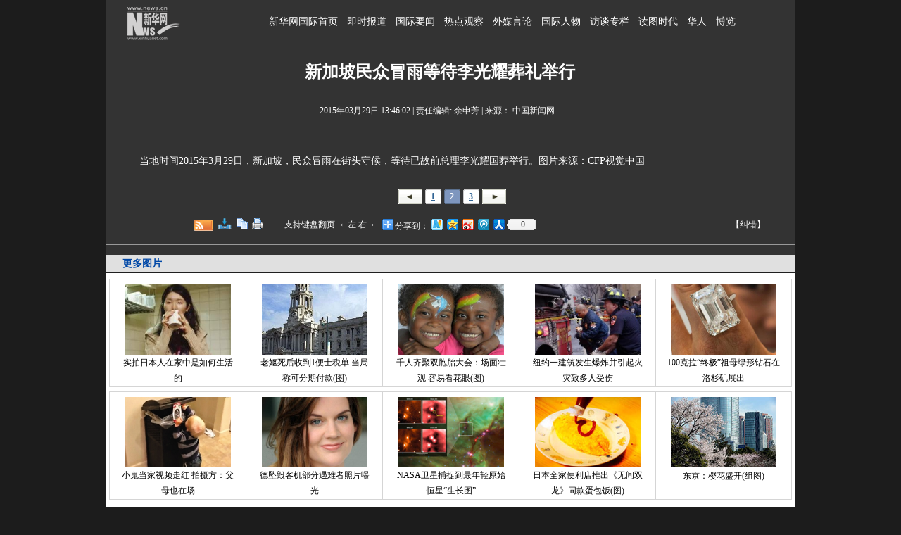

--- FILE ---
content_type: text/html
request_url: http://sg.xinhuanet.com/2015-03/29/c_127633739_2.htm
body_size: 4355
content:
<!DOCTYPE html PUBLIC "-//W3C//DTD XHTML 1.0 Transitional//EN" "http://www.w3.org/TR/xhtml1/DTD/xhtml1-transitional.dtd">
<html xmlns="http://www.w3.org/1999/xhtml">
<head>
<meta http-equiv="Content-Type" content="text/html; charset=utf-8" /><meta name="publishid" content="127633739.11.1002.0"/><meta name="pageid" content="11245.11105.0.0.1150404.0.0.0.0.0.11526.127633739"/>
<meta http-equiv="content-language" content="zh-cn" />
<title>
新加坡民众冒雨等待李光耀葬礼举行 -国际频道-新华网
</title>
<meta name="keywords" content="李光耀,CFP,图片来源,视觉中国,民众
">
<meta name="description" content="当地时间2015年3月29日，新加坡，民众冒雨在街头守候，等待已故前总理李光耀国葬举行。图片来源：CFP视觉中国　　当地时间2015年3月29日，新加坡，民众冒雨在街头守候，等待已故前总理李光耀国葬举行。" />
<meta http-equiv="X-UA-Compatible" content="IE=EmulateIE7" />
<meta http-equiv="X-UA-Compatible" content="IE=7" />
<link rel="stylesheet" href="//www.xinhuanet.com/photo/photo07v2.css" type="text/css" />
<script type="text/javascript" src="//www.xinhuanet.com/static/jq.js"></script>
<script language="javascript" src="//www.xinhuanet.com/photo/static/tplink08.js"></script>
</head>
<body>
<table width="980" border="0" align="center" cellpadding="0" cellspacing="0" bgcolor="#333333">
<tr>
<td width="147" align="center"><a href="//www.news.cn"><img src="//imgs.xinhuanet.com/ad/xhdtlogo.gif" width="117" height="63" border="0" /></a></td>
<td width="833" align="center" class="lmmc">    <a href="//www.news.cn/world/" target="_blank">新华网国际首页</a> 
<a href="//www.xinhuanet.com/world/zxbd_bf.htm" target="_blank">即时报道</a> 
<a href="//www.xinhuanet.com/world/tt.htm" target="_blank">国际要闻</a> 
<a href="//www.xinhuanet.com/world/gc.htm" target="_blank">热点观察</a> 
<a href="//www.xinhuanet.com/world/wmzb.htm" target="_blank">外媒言论</a> 
<a href="//www.xinhuanet.com/world/gjrw.htm" target="_blank">国际人物</a> 
<a href="//www.xinhuanet.com/world/gjft.htm" target="_blank">访谈专栏</a>
<a href="//www.xinhuanet.com/world/xwzxtp/" target="_blank">读图时代</a> 
<a href="//www.xinhuanet.com/overseas/" target="_blank">华人</a> 
<a href="//www.xinhuanet.com/world/sjbl.htm" target="_blank">博览</a> 
</td>
</tr>
</table>
<table width="980" border="0" align="center" cellpadding="0" cellspacing="0" bgcolor="#333333">
<tr>
<td align="center">
<table width="950" border="0" cellspacing="0" cellpadding="0">
<tr>
<td>
<table width="100" border="0" cellspacing="0" cellpadding="0" height="7">
<tr>
<td height="2"></td>
</tr>
</table>
<table width="100%">
<tr>
<td width="179">
</td>
</tr>
</table>
<table width="950" border="0" align="center" cellpadding="0" cellspacing="0" class="STYLE34" style="margin:10px 0 0 0 ">
<tr>
<td width="950" height="25" align="center">
<span id="title"> 新加坡民众冒雨等待李光耀葬礼举行</span>
</td>
</tr>
</table>
<table width="60%" border="0" cellspacing="0" cellpadding="0" align="center">
<tr>
<td height="10">&nbsp;</td>
</tr>
</table>
<table width="980" height="1" border="0" align="center" cellpadding="0" cellspacing="0">
<tr>
<td height="1" bgcolor="#999999"></td>
</tr>
</table>
<table width="950" border="0" align="center" cellpadding="0" cellspacing="0" class="bai12" style="margin:10px 0 0 0 ">
<tr>
<td width="950" height="21" align="center" class="bai12" valign="middle">
<span id="pubtime"> 2015年03月29日 13:46:02</span>
| 责任编辑:
余申芳
| 来源：
中国新闻网
&nbsp;&nbsp;
</td>
</tr>
</table>
</td>
</tr>
</table>
<table width="80%" border="0" cellspacing="0" cellpadding="0" height="10">
<tr>
<td height="10"></td>
</tr>
</table>
<iframe id="downloadPicFrame" width="1" height="0" frameborder="0" scrolling="no"></iframe>
<table width="940" border="0" cellspacing="0" cellpadding="0">
<tr>
<td align="left">
<span id="content" class="bai13">
<p align="center"><img src="//news.xinhuanet.com/photo/2015-03/29/127633707_14276060630811n.jpg" alt="" id="{A7879CE3-3F85-4489-94E4-DC86D4CBC7AE}" /></p>
<p>　　当地时间2015年3月29日，新加坡，民众冒雨在街头守候，等待已故前总理李光耀国葬举行。图片来源：CFP视觉中国</p>
</span>
<div width="100%">
<p>
<center>
<div id="div_page_roll1" style="display:none">&nbsp;&nbsp; <a href="//sg.xinhuanet.com/2015-03/29/c_127633739.htm"><img width="34" height="21" border="0" src="//www.xinhuanet.com/photo/static/articlel.gif" align="center" class="abc" /></a> <a href="//sg.xinhuanet.com/2015-03/29/c_127633739.htm" class="page-Article">1</a> <span class="page-Article">2</span> <a href="//sg.xinhuanet.com/2015-03/29/c_127633739_3.htm" class="page-Article">3</a> <a href="//sg.xinhuanet.com/2015-03/29/c_127633739_3.htm"><img width="34" height="21" align="center" border="0" src="//www.xinhuanet.com/photo/static/articler.gif" class="abc" /></a>&nbsp;&nbsp;</div>
<div id="div_currpage">&nbsp;&nbsp; <a href="//sg.xinhuanet.com/2015-03/29/c_127633739.htm"><img width="34" height="21" border="0" src="//www.xinhuanet.com/photo/static/articlel.gif" align="center" class="abc" /></a> <a href="//sg.xinhuanet.com/2015-03/29/c_127633739.htm" class="page-Article">1</a> <span class="page-Article">2</span> <a href="//sg.xinhuanet.com/2015-03/29/c_127633739_3.htm" class="page-Article">3</a> <a href="//sg.xinhuanet.com/2015-03/29/c_127633739_3.htm"><img width="34" height="21" align="center" border="0" src="//www.xinhuanet.com/photo/static/articler.gif" class="abc" /></a>&nbsp;&nbsp;</div>
</center>
</p>
</div>
<script language="javascript">function turnpage(page){  document.all("div_currpage").innerHTML = document.all("div_page_roll"+page).innerHTML;}</script>
</td>
</tr>
</table>
<div id="leftar" style="display:none"><img src="//www.xinhuanet.com/photo/static/arr_left.cur" border="0" /></div>
<div id="rightar" style="display:none"><img src="//www.xinhuanet.com/photo/static/arr_right.cur" border="0" /></div>
<table width="99%" border="0" cellspacing="0" cellpadding="0" height="24" align="center">
<tr>
<script language="javascript">//下载图片
function downloadPic(){
	try{
		var imgsrc = $("#content img").attr("src");
		var hrefsrc = location.href;
		hrefsrc = hrefsrc.substr(0,hrefsrc.indexOf("c_"))+imgsrc;
		window.open(hrefsrc,'查看原图')
		//document.getElementById("downloadPicFrame").src =hrefsrc;
	}catch(e){};
};
function cp2Clip(){
var linkurls = location.href;
copy2Clip(linkurls);
}
  
</script>
<td width="384" align="right" class="bai12"><a href="//www.xinhuanet.com/photo/rssroll/tproll.xml" target="_blank"><span class="img0804"><img src="//www.xinhuanet.com/photo/static/tit_rss2.gif" border="0" width="27px" height="16" title="新华网图片频道RSS要闻汇总" /></span></a>&nbsp;&nbsp;<img class="imgyt" onclick="downloadPic()" width="22" title="查看原图" src="//www.xinhuanet.com/photo/static/downloadpic0806.png" />&nbsp;&nbsp;<img src="//www.xinhuanet.com/photo/static/tabicons_082.gif" class="imgyt" width="16" onclick="cp2Clip()" title="复制URL到MSN或QQ好友" />&nbsp;&nbsp;<a href="javascript:doPrint();"><img src="//www.xinhuanet.com/photo/static/tabicons_101.gif" class="imgyt" width="16" onclick="cp2Clip()" title="打印" /></a>&nbsp;&nbsp;&nbsp;&nbsp;&nbsp;&nbsp;&nbsp;&nbsp;&nbsp;&nbsp;支持键盘翻页&nbsp;&nbsp;←左&nbsp;右→&nbsp;&nbsp;</td>
<td width="500" class="bai12">
<!-- Baidu Button BEGIN -->
<div id="bdshare" class="bdshare_t bds_tools get-codes-bdshare">
<span class="bds_more">分享到：</span>
<a class="bds_xinhua"></a>
<a class="bds_qzone"></a>
<a class="bds_tsina"></a>
<a class="bds_tqq"></a>
<a class="bds_renren"></a>
<a class="shareCount"></a>
</div>
<script type="text/javascript" id="bdshare_js" data="type=tools&amp;uid=715159"></script>
<script type="text/javascript" id="bdshell_js"></script>
<script type="text/javascript">
document.getElementById("bdshell_js").src = "http://bdimg.share.baidu.com/static/js/shell_v2.js?cdnversion=" + Math.ceil(new Date()/3600000)
</script>
<!-- Baidu Button END -->
</td>
<td style="position: relative;">
<span class="tiyi1">
<a class="advise" href="javascript:void(0);">【纠错】</a>
<div id="advisebox01" class="tiyi01" style="display: none">
<div>
<iframe id="jc_link1" border="0" frameborder="0" framespacing="0" marginheight="0" marginwidth="0" name="search" noresize="" scrolling="no" style="width: 600px; height: 350px; float: left;" vspale="0">
</iframe>
</div>
<div class="tiyi03">
<div id="jc_close1" style="cursor: pointer">
<img border="0" height="24" src="//www.xinhuanet.com/images/syicon/space.gif" width="24" />
</div>
</div>
</div>
</span>
</td>
<td width="11" class="hui12">&nbsp;&nbsp;</td>
</tr>
</table>
<table width="60%" border="0" cellspacing="0" cellpadding="0" align="center">
<tr>
<td height="14"></td>
</tr>
</table>
<table width="980" border="0" cellspacing="0" cellpadding="0">
<tr>
<td height="1" bgcolor="#999999"></td>
</tr>
</table>
<table width="60%" border="0" cellspacing="0" cellpadding="0" align="center">
<tr>
<td height="14"></td>
</tr>
</table>
</td>
</tr>
</table>
<table width="980" border="0" align="center" cellpadding="0" cellspacing="0">
<tr>
<td>
<table width="980" border="0" cellspacing="0" cellpadding="0">
<tr align="center" valign="top">
<td bgcolor="#FFFFFF">
<table width="980" border="0" cellspacing="0" cellpadding="0">
<tr>
<td width="20" align="left" bgcolor="#E0E0E0"></td>
<td width="960" align="left" bgcolor="#E0E0E0" class="b12tp"><b>&nbsp;更多图片</b></td>
</tr>
</table>
<table width="980" border="0" cellspacing="0" cellpadding="0" align="center">
<tr>
<td height="1" bgcolor="#1F1F1F"></td>
</tr>
<tr>
<td height="8"></td>
</tr>
</table>
<table width="99%" border="0" cellspacing="1" cellpadding="1" bgcolor="#D5D5D5">
<tr align="center" valign="top">
<td width="20%" bgcolor="#ffffff">
<table width="10" border="0" cellspacing="0" cellpadding="0" align="center">
<tr>
<td height="6"></td>
</tr>
</table>
<table cellspacing="0" cellpadding="0" width="99%" border="0">
<tr>
<td align="center"><a href="//news.xinhuanet.com/world/2015-03/28/c_127632020.htm" target="_blank"><img src="../../titlepic/127632020_1427528876804_title1n.jpg" width="150" height="100" border="0" hspace="1" vspace="0" class="grayframe" alt="实拍日本人在家中是如何生活的" /></a></td>
</tr>
<tr>
<td align="center" height="2">
<table width="160" border="0" cellspacing="0" cellpadding="0">
<tr>
<td align="center" height="25" class="b12"><a href="//news.xinhuanet.com/world/2015-03/28/c_127632020.htm" target="_blank"><font color="#000000">实拍日本人在家中是如何生活的</font></a></td>
</tr>
</table>
</td>
</tr>
</table>
</td>
<td width="20%" bgcolor="#ffffff">
<table width="10" border="0" cellspacing="0" cellpadding="0" align="center">
<tr>
<td height="6"></td>
</tr>
</table>
<table cellspacing="0" cellpadding="0" width="99%" border="0">
<tr>
<td align="center"><a href="//news.xinhuanet.com/world/2015-03/27/c_127627817.htm" target="_blank"><img src="../../titlepic/127627817_1427419777869_title1n.jpg" width="150" height="100" border="0" hspace="1" vspace="0" class="grayframe" alt="老妪死后收到1便士税单 当局称可分期付款(图)" /></a></td>
</tr>
<tr>
<td align="center" height="2">
<table width="160" border="0" cellspacing="0" cellpadding="0">
<tr>
<td align="center" height="25" class="b12"><a href="//news.xinhuanet.com/world/2015-03/27/c_127627817.htm" target="_blank"><font color="#000000">老妪死后收到1便士税单 当局称可分期付款(图)</font></a></td>
</tr>
</table>
</td>
</tr>
</table>
</td>
<td width="20%" bgcolor="#ffffff">
<table width="10" border="0" cellspacing="0" cellpadding="0" align="center">
<tr>
<td height="6"></td>
</tr>
</table>
<table cellspacing="0" cellpadding="0" width="99%" border="0">
<tr>
<td align="center"><a href="//news.xinhuanet.com/world/2015-03/27/c_127627571.htm" target="_blank"><img src="../../titlepic/127627571_1427418058588_title1n.jpg" width="150" height="100" border="0" hspace="1" vspace="0" class="grayframe" alt="千人齐聚双胞胎大会：场面壮观 容易看花眼(图)" /></a></td>
</tr>
<tr>
<td align="center" height="2">
<table width="160" border="0" cellspacing="0" cellpadding="0">
<tr>
<td align="center" height="25" class="b12"><a href="//news.xinhuanet.com/world/2015-03/27/c_127627571.htm" target="_blank"><font color="#000000">千人齐聚双胞胎大会：场面壮观 容易看花眼(图)</font></a></td>
</tr>
</table>
</td>
</tr>
</table>
</td>
<td width="20%" bgcolor="#ffffff">
<table width="10" border="0" cellspacing="0" cellpadding="0" align="center">
<tr>
<td height="6"></td>
</tr>
</table>
<table cellspacing="0" cellpadding="0" width="99%" border="0">
<tr>
<td align="center"><a href="//news.xinhuanet.com/world/2015-03/27/c_127626762.htm" target="_blank"><img src="../../titlepic/127626762_1427413558151_title1n.jpg" width="150" height="100" border="0" hspace="1" vspace="0" class="grayframe" alt="纽约一建筑发生爆炸并引起火灾致多人受伤" /></a></td>
</tr>
<tr>
<td align="center" height="2">
<table width="160" border="0" cellspacing="0" cellpadding="0">
<tr>
<td align="center" height="25" class="b12"><a href="//news.xinhuanet.com/world/2015-03/27/c_127626762.htm" target="_blank"><font color="#000000">纽约一建筑发生爆炸并引起火灾致多人受伤</font></a></td>
</tr>
</table>
</td>
</tr>
</table>
</td>
<td width="20%" bgcolor="#ffffff">
<table width="10" border="0" cellspacing="0" cellpadding="0" align="center">
<tr>
<td height="6"></td>
</tr>
</table>
<table cellspacing="0" cellpadding="0" width="99%" border="0">
<tr>
<td align="center"><a href="//news.xinhuanet.com/world/2015-03/26/c_127624662.htm" target="_blank"><img src="../../titlepic/127624662_1427352292740_title1n.jpg" width="150" height="100" border="0" hspace="1" vspace="0" class="grayframe" alt="100克拉&ldquo;终极&rdquo;祖母绿形钻石在洛杉矶展出" /></a></td>
</tr>
<tr>
<td align="center" height="2">
<table width="160" border="0" cellspacing="0" cellpadding="0">
<tr>
<td align="center" height="25" class="b12"><a href="//news.xinhuanet.com/world/2015-03/26/c_127624662.htm" target="_blank"><font color="#000000">100克拉“终极”祖母绿形钻石在洛杉矶展出</font></a></td>
</tr>
</table>
</td>
</tr>
</table>
</td>
</tr>
</table>
<table width="100" border="0" cellspacing="0" cellpadding="0" align="center">
<tr>
<td height="6"></td>
</tr>
</table>
<table width="99%" border="0" cellspacing="1" cellpadding="1" bgcolor="#D5D5D5">
<tr align="center" valign="top">
<td width="20%" bgcolor="#ffffff">
<table width="10" border="0" cellspacing="0" cellpadding="0" align="center">
<tr>
<td height="6"></td>
</tr>
</table>
<table cellspacing="0" cellpadding="0" width="99%" border="0">
<tr>
<td align="center"><a href="//news.xinhuanet.com/world/2015-03/26/c_127622323.htm" target="_blank"><img src="../../titlepic/127622323_1427326423827_title1n.jpg" width="150" height="100" border="0" hspace="1" vspace="0" class="grayframe" alt="小鬼当家视频走红 拍摄方：父母也在场" /></a></td>
</tr>
<tr>
<td align="center" height="2">
<table width="160" border="0" cellspacing="0" cellpadding="0">
<tr>
<td align="center" height="25" class="b12"><a href="//news.xinhuanet.com/world/2015-03/26/c_127622323.htm" target="_blank"><font color="#000000">小鬼当家视频走红 拍摄方：父母也在场</font></a></td>
</tr>
</table>
</td>
</tr>
</table>
</td>
<td width="20%" bgcolor="#ffffff">
<table width="10" border="0" cellspacing="0" cellpadding="0" align="center">
<tr>
<td height="6"></td>
</tr>
</table>
<table cellspacing="0" cellpadding="0" width="99%" border="0">
<tr>
<td align="center"><a href="//news.xinhuanet.com/world/2015-03/25/c_127619779.htm" target="_blank"><img src="../../titlepic/1114759020_title1n.jpg" width="150" height="100" border="0" hspace="1" vspace="0" class="grayframe" alt="德坠毁客机部分遇难者照片曝光" /></a></td>
</tr>
<tr>
<td align="center" height="2">
<table width="160" border="0" cellspacing="0" cellpadding="0">
<tr>
<td align="center" height="25" class="b12"><font color="#000000"><a href="//news.xinhuanet.com/world/2015-03/25/c_127619779.htm" target="_blank">德坠毁客机部分遇难者照片曝光</a></font></td>
</tr>
</table>
</td>
</tr>
</table>
</td>
<td width="20%" bgcolor="#ffffff">
<table width="10" border="0" cellspacing="0" cellpadding="0" align="center">
<tr>
<td height="6"></td>
</tr>
</table>
<table cellspacing="0" cellpadding="0" width="99%" border="0">
<tr>
<td align="center"><a href="//news.xinhuanet.com/world/2015-03/25/c_127619776.htm" target="_blank"><img src="../../titlepic/1114759004_title1n.jpg" width="150" height="100" border="0" hspace="1" vspace="0" class="grayframe" alt="NASA卫星捕捉到最年轻原始恒星&ldquo;生长图&rdquo;" /></a></td>
</tr>
<tr>
<td align="center" height="2">
<table width="160" border="0" cellspacing="0" cellpadding="0">
<tr>
<td align="center" height="25" class="b12"><font color="#000000"><a href="//news.xinhuanet.com/world/2015-03/25/c_127619776.htm" target="_blank">NASA卫星捕捉到最年轻原始恒星“生长图”</a></font></td>
</tr>
</table>
</td>
</tr>
</table>
</td>
<td width="20%" bgcolor="#ffffff">
<table width="10" border="0" cellspacing="0" cellpadding="0" align="center">
<tr>
<td height="6"></td>
</tr>
</table>
<table cellspacing="0" cellpadding="0" width="99%" border="0">
<tr>
<td align="center"><a href="//japan.xinhuanet.com/2015-03/29/c_134106607.htm" target="_blank"><img src="../../titlepic/134106607_1427594233281_title1n.jpg" width="150" height="100" border="0" hspace="1" vspace="0" class="grayframe" alt="日本全家便利店推出《无间双龙》同款蛋包饭(图)" /></a></td>
</tr>
<tr>
<td align="center" height="2">
<table width="160" border="0" cellspacing="0" cellpadding="0">
<tr>
<td align="center" height="25" class="b12"><a href="//japan.xinhuanet.com/2015-03/29/c_134106607.htm" target="_blank"><font color="#000000">日本全家便利店推出《无间双龙》同款蛋包饭(图)</font></a></td>
</tr>
</table>
</td>
</tr>
</table>
</td>
<td width="20%" bgcolor="#ffffff">
<table width="10" border="0" cellspacing="0" cellpadding="0" align="center">
<tr>
<td height="6"></td>
</tr>
</table>
<table cellspacing="0" cellpadding="0" width="99%" border="0">
<tr>
<td align="center"><a href="//japan.xinhuanet.com/2015-03/29/c_134106398.htm" target="_blank"><img src="../../titlepic/134106398_1427590414906_title1n.jpg" width="150" height="100" border="0" hspace="1" vspace="0" class="grayframe" alt="东京：樱花盛开(组图)" /></a></td>
</tr>
<tr>
<td align="center" height="2">
<table width="160" border="0" cellspacing="0" cellpadding="0">
<tr>
<td align="center" height="25" class="b12"><a href="//japan.xinhuanet.com/2015-03/29/c_134106398.htm" target="_blank"><font color="#000000">东京：樱花盛开(组图)</font></a></td>
</tr>
</table>
</td>
</tr>
</table>
</td>
</tr>
</table>
<table width="100" border="0" cellspacing="0" cellpadding="0" align="center">
<tr>
<td height="6"></td>
</tr>
</table>
<table width="980" border="0" cellspacing="0" cellpadding="0" align="center">
<tr>
<td height="8"></td>
</tr>
</table>
</td>
</tr>
</table>
</td>
</tr>
</table>
<table width="980" border="0" cellspacing="0" cellpadding="0" bgcolor="#FFFFFF" height="68" align="center">
<tr>
<td valign="top">
<script language="JavaScript" src="//imgs.xinhuanet.com/icon/newscenter/topic/2004/zhuanti-copyright.js" type="text/javascript"></script>
</td>
</tr>
</table>
<div class="kx"><span id="kx_text"></span><a href="#" class="close"></a></div>
<map name="Map2" id="Map2">
<area shape="rect" coords="77,5,131,21" href="//www.xinhuanet.com/photo/" target="_blank" />
<area shape="rect" coords="18,2,62,23" href="//www.xinhuanet.com/" target="_blank" />
</map>
<script language="javascript" src="//www.xinhuanet.com/photo/static/cplink.js"></script>
<script type="text/javascript" src="//www.news.cn/sitemap/extend_min.js"></script>
<script type="text/javascript" src="//www.xinhuanet.com/static/kx_jc131209.js"></script>
<!--AdForward Begin:-->
<script type="text/javascript" src="//embed.xinhuanet.com/main/s?user=AllyesNetwork|overseas|Xfuchaung&amp;db=xinhuanet&amp;border=0&amp;local=yes&amp;js=ie" charset="gbk"></script>
<!--AdForward End-->
<div style="display:none"><div id="fwl">010020030400000000000000011199431276337391</div><script type="text/javascript" src="//webd.home.news.cn/webdig.js?z=1"></script><script type="text/javascript">wd_paramtracker("_wdxid=010020030400000000000000011199431276337391")</script><noscript><img src="//webd.home.news.cn/1.gif?z=1&_wdxid=010020030400000000000000011199431276337391" border="0" /></noscript></div>   </body>
</html>


--- FILE ---
content_type: text/css
request_url: http://www.xinhuanet.com/photo/photo07v2.css
body_size: 2020
content:
@charset "utf-8";
/* CSS Document */
body {
	background-color: #1C1C1C;
	margin-left: 0px;
	margin-top: 0px;
	margin-right: 0px;
	margin-bottom: 0px;
}
table{ color:#fff; }
a {
	color: #FFFFFF;
}
.dh {font-size: 12px; line-height: 22px; color: #ffffff; text-decoration: none}
.STYLE34 {	color: #FFFFFF;
	font-weight: bold;
	font-size: 24px;
}
.STYLE35 {	color: #333333;
	font-weight: bold;
	font-size: 24px;
}
.txt18 {font-family: "宋体"; font-size: 25px; text-decoration: none ; font-weight: bold}
.hei12 {font-family: "宋体"; font-size: 12px; line-height: 18px; color: #000000; text-decoration: none; }
.bai12 {font-family: "宋体"; font-size: 12px; line-height: 18px; color: #ffffff; text-decoration: none; }

.bai12 a {font-family: "宋体"; font-size: 12px; line-height: 18px; color: #ffffff; text-decoration: none; }

.bai12 a:hover { text-decoration: underline }
.bai13 {
	font-family: "宋体";
	font-size: 14px;
	line-height: 25px;
	color: #ffffff;
	text-decoration: none;
	vertical-align:top;
}
.bai13 p { padding-bottom:10px;}
.bai13 a{
	font-family: "宋体";
	font-size: 14px;
	line-height: 25px;
	color: #ffffff;
	text-decoration: none;
	vertical-align:top;
}
.bai13 a:hover { text-decoration: underline ;vertical-align:top; }
.hei14 {font-family: "宋体"; font-size: 14px; line-height: 22px; color: #000000; text-decoration: none; }
.hui12 {font-family: "宋体";font-size: 12px;line-height: 22px;font-weight: normal;color: #CCCCCC;text-decoration: none;}
.hui12 a{font-family: "宋体";font-size: 12px;line-height: 22px;font-weight: normal;color: #CCCCCC;text-decoration: none;}
.hui12 a:hover { text-decoration: underline }

.bai14 {  font-family: "宋体"; font-size: 14px; font-weight: bold; color: #FFFFFF; text-decoration: none; line-height: 120%}
.hong14 {  font-family: "宋体"; font-size: 14px; font-weight: bold; color: #AF0000; text-decoration: none; line-height: 120%}

.b12 {font-family: "宋体"; font-size: 12px; line-height: 22px; color: #000000; text-decoration: none}
.b12 a {font-family: "宋体"; font-size: 12px; line-height: 22px; color: #000000; text-decoration: none}
.b12 a:link,.b12 a:visited{ color: #000000; text-decoration: none;}
.b12 a:hover{ color: #000000; text-decoration:underline;}

.b12tp {font-size: 14px;color: #0048a7;	line-height:25px;font-family: "宋体"; text-decoration: none}
.b12tp a {font-family: "宋体"; font-size: 14px;color: #0048a7;	line-height:25px;text-decoration: none}
.b12tp a:link,.b12 a:visited{ color: #0048a7; text-decoration: none;}
.b12tp a:hover{ color: #0048a7; text-decoration:underline;}

.gengduo {
color:#009900;
font-family: "宋体"; font-size: 12px; line-height: 22px; text-decoration: none;

}
.hong12 {font-family: "宋体"; font-size: 12px; line-height: 18px; color: red; text-decoration: none; }
.guanjianci{font-family: "宋体"; font-size: 13px; line-height: 25px; color: #A46B00; text-decoration: none; }
.STYLE2 {
	font-size: 13px;
	color: #333333;
	line-height:150%;
}
#abc{
line-height:21px; vertical-align:middle}

#div_currpage {
        	MARGIN-BOTTOM: 38px; WIDTH: 100%; HEIGHT: 21px; TEXT-ALIGN: center; MARGIN: 0px auto; DISPLAY: inline; line-height:21px;
        }
#div_currpage A {
        	COLOR: #336696; font-size:12px; TEXT-ALIGN: center; vertical-align:middle;LINE-HEIGHT: 21px; HEIGHT: 21px;
        }
#div_currpage A IMG{
        	COLOR: #336696; font-size:12px; TEXT-ALIGN: center; vertical-align:middle;LINE-HEIGHT: 21px; HEIGHT: 21px;
        }
        .page-Article {
        	DISPLAY: inline-block; MARGIN: 0px auto 0px; WIDTH: 23px; LINE-HEIGHT: 21px; HEIGHT: 21px; TEXT-ALIGN: center; vertical-align:middle
        }
        .page-Article A {
        	DISPLAY: inline-block; MARGIN: 0px auto 0px; WIDTH: 23px; LINE-HEIGHT: 21px; HEIGHT: 21px; TEXT-ALIGN: center
        }
        .page-Article A:hover{
        	DISPLAY: inline-block; MARGIN: 0px auto 0px; WIDTH: 23px; LINE-HEIGHT: 21px; HEIGHT: 21px; TEXT-ALIGN: center;text-decoration:underline
        }
		.page-Article A:visited {
        	COLOR: #336696
        }

 .page-Article {
                	FONT-WEIGHT: bold; BACKGROUND: url(//www.xinhuanet.com/photo/static/article01.gif); COLOR:#336696;font-size:12px;WIDTH: 23px; LINE-HEIGHT: 21px; HEIGHT: 21px; vertical-align:middle
                }
                SPAN.page-Article {
                	BACKGROUND: url(//www.xinhuanet.com/photo/static/article02.gif);COLOR:  #fff;WIDTH: 23px; LINE-HEIGHT: 21px; HEIGHT: 21px;  vertical-align:middle
                }
		.nextpage {
	BACKGROUND: url(//www.news.cn/static/style/splitpic.png) no-repeat -5px -34px; COLOR: #336696;DISPLAY: inline-block; MARGIN: 0px auto 0px; WIDTH: 51px; LINE-HEIGHT: 20px; HEIGHT: 21px; TEXT-ALIGN: center; CURSOR: hand;text-decoration:none;font-size:12px;

	}
			.nextpage:hover{
	text-decoration:underline;

	}

.conframe{
	margin-left:auto;
	margin-right:auto;
	position:relative;
	text-align:center;
}
.efpLeftArea {
    background: none repeat scroll 0 0 #FFFFFF;
    left: 0;
	  filter:alpha(opacity=0);      
    -moz-opacity:0;            
    opacity: 0;     
    position: absolute;
    top: 0;
    width: 50%;
    z-index: 9;
    
	  cursor: url("//www.xinhuanet.com/photo/static/arr_left.cur"), auto;
}
.efpRightArea {
    background: none repeat scroll 0 0 #FFFFFF;
    filter:alpha(opacity=0);      
    -moz-opacity:0;            
    opacity: 0; 
    position: absolute;
    right: 0;
    top: 0;
    width: 50%;
    z-index: 9;
	  cursor: url("//www.xinhuanet.com/photo/static/arr_right.cur"), auto;
}
.bai14 a {  font-family: "宋体"; font-size: 14px; font-weight: bold; color: #FFFFFF; text-decoration: none; line-height: 120%}
.img0804{
vertical-align:middle}
.imgyt{
vertical-align:top;
height:16px;
border:0px;
cursor:pointer;
}
.bai14 {  font-family: "宋体"; font-size: 14px; font-weight: bold; color: #FFFFFF; text-decoration: none; line-height: 120%}
.hong14 {  font-family: "宋体"; font-size: 14px; font-weight: bold; color: #AF0000; text-decoration: none; line-height: 120%}

.b12 {font-family: "宋体"; font-size: 12px; line-height: 22px; color: #000000; text-decoration: none}
.b12 a {font-family: "宋体"; font-size: 12px; line-height: 22px; color: #000000; text-decoration: none}
.b12 a:link,.b12 a:visited{ color: #000000; text-decoration: none;}
.b12 a:hover{ color: #000000; text-decoration:underline;}

.b12tp {font-size: 14px;color: #0048a7;	line-height:25px;font-family: "宋体"; text-decoration: none}
.b12tp a {font-family: "宋体"; font-size: 14px;color: #0048a7;	line-height:25px;text-decoration: none}
.b12tp a:link,.b12 a:visited{ color: #0048a7; text-decoration: none;}
.b12tp a:hover{ color: #0048a7; text-decoration:underline;}

.gengduo {
color:#009900;
font-family: "宋体"; font-size: 12px; line-height: 22px; text-decoration: none;

}
.hong12 {font-family: "宋体"; font-size: 12px; line-height: 18px; color: red; text-decoration: none; }
.guanjianci{font-family: "宋体"; font-size: 13px; line-height: 25px; color: #A46B00; text-decoration: none; }
.STYLE2 {
	font-size: 13px;
	color: #333333;
	line-height:150%;
}

.img0804{
vertical-align:middle}
.imgyt{
vertical-align:top;
height:16px;
border:0px;
cursor:pointer;
}

/*图片左右效果*/
.bigPic{ text-align:center;}
.bigPic span.dask{ position:relative; display:inline-block;}
.bigPic a{ cursor:default;}
.bigPic .picleft{ display:block; position:absolute; left:0; top:0; width:50%; height:100%;cursor: url("//www.xinhuanet.com/photo/static/arr_left.cur"), auto;text-decoration:none; outline:none;}
.bigPic .picright{ display:block; position:absolute; right:0; top:0; width:50%; height:100%; cursor: url("//www.xinhuanet.com/photo/static/arr_right.cur"), auto;text-decoration:none; outline:none;}

.pdmc {	font-family: "微软雅黑";font-size: 36px;color: #FFFFFF;}
.lmmc {	font-family: "微软雅黑";font-size: 13px;color: #FFFFFF;}
.lmmc a {font-family: "微软雅黑";font-size: 14px;color: #FFFFFF;text-decoration: none;margin-right: 5px;margin-left: 5px;}
.advise {text-decoration: none;	font-size: 12px;}

.tiyi1 { position:relative; z-index:100; }
.tiyi1 .tiyi01 {background-color: #FFFFFF;height: 342px;left: -510px;position: absolute;top: 25px;visibility: visible;width: 600px;}
.tiyi1 .tiyi03{ position:absolute; left:570px; top:2px; background:url("//www.xinhuanet.com/images/syicon/space.gif") 0 -131px no-repeat; width: 24px; height: 24px; }
.tiyi1 .advise,.tiyi1 .advise2{cursor:pointer;}

img {border:0px}
.kx { width:436px; height:45px; position:fixed; bottom:0; left:50%; margin-left:-220px; display:none; z-index:50; background:url(//www.xinhuanet.com/static/xilan/xilan_v1/images/common.png) 0 -220px no-repeat; }
.kx .tit{ width:45px; height:45px; float:left; font:500 18px/45px "微软雅黑"; color:#fff; padding-left:20px; overflow:hidden; padding-right:5px;}
#kx_text { line-height:45px; float:left; width:290px; padding-left:13px; margin-left:15px; display:inline; overflow:hidden; background:url(//www.xinhuanet.com/static/xilan/xilan_v1/images/common.png) 0 -150px no-repeat; }
#kx_text a { font-size:14px; color:#333; text-decoration:none;}
#kx_text a:hover {text-decoration: underline;}
.kx .close { width:20px; height:20px; position:absolute; right:20px; top:15px; }

.img0804{
vertical-align:middle}
.imgyt{
vertical-align:top;
height:16px;
border:0px;
cursor:pointer;
}
body { background-color:#1C1C1C; }
.bai14 {  font-family: "宋体"; font-size: 14px; font-weight: bold; color: #FFFFFF; text-decoration: none; line-height: 120%}


.b12 {font-family: "宋体"; font-size: 12px; line-height: 22px; color: #000000; text-decoration: none}
.b12 a {font-family: "宋体"; font-size: 12px; line-height: 22px; color: #000000; text-decoration: none}
.b12 a:link,.b12 a:visited{ color: #000000; text-decoration: none;}
.b12 a:hover{ color: #000000; text-decoration:underline;}


.hong14 {  font-family: "宋体"; font-size: 14px; font-weight: bold; color: #AF0000; text-decoration: none; line-height: 120%}
.hong14 a {font-family: "宋体"; font-size: 14px; line-height: 22px; color: #AF0000; text-decoration: none}
.hong14 a:link,.b12 a:visited{ color: #AF0000; text-decoration: none;}
.hong14 a:hover{ color: #AF0000; text-decoration:underline;}

.b12tp {font-size: 14px;color: #0048a7;	line-height:25px;font-family: "宋体"; text-decoration: none}
.b12tp a {font-family: "宋体"; font-size: 14px;color: #0048a7;	line-height:25px;text-decoration: none}
.b12tp a:link,.b12 a:visited{ color: #0048a7; text-decoration: none;}
.b12tp a:hover{ color: #0048a7; text-decoration:underline;}

.gengduo {
color:#009900;
font-family: "宋体"; font-size: 12px; line-height: 22px; text-decoration: none;

}
.hong12 {font-family: "宋体"; font-size: 12px; line-height: 18px; color: red; text-decoration: none; }
.guanjianci{font-family: "宋体"; font-size: 13px; line-height: 25px; color: #A46B00; text-decoration: none; }


--- FILE ---
content_type: application/javascript; charset=utf-8
request_url: http://www.xinhuanet.com/static/kx_jc131209.js
body_size: 1930
content:
$(function(){
	//快讯
	if(c_kuaixun!=undefined){
		var x_kx_obj  = c_kuaixun[0];
		if(x_kx_obj.t!=="" && x_kx_obj.u.indexOf(".htm")>0 && pd_kxtitle(x_kx_obj)==1){
			var t_a = x_kx_obj.st;
			var x_kx = '<a target="_blank" href="'+ c_url(x_kx_obj.u) +'">'+ x_kx_obj.t +'</a>';
			var tit_kx ='<span class="tit">'+ t_a +'</span>'; 
			$("#kx_text").html(x_kx);
			$("#kx_text").parent().prepend(tit_kx);
			setTimeout(function(){$(".kx").slideDown(500);},3000);
			setTimeout(function(){ if($(".kx").is(":visible")==true){$(".kx").slideUp(500);}},20000);
		}

	};
	
	function pd_kxtitle(kx_obj){
		var a = 0;
		var b = ["快讯","回放","论坛","直播","预告"];
		var c = kx_obj.st;
		for(var i=0;i<b.length;i++){
			if(c==b[i]){
				 a=1;
				 break
			}
		}
		return a;
	}
	function c_url(a){
		if(a.indexOf("wwwnet")>-1) a=a.replace("wwwnet","http://www.xinhuanet.com");	
		if(a.indexOf("newsnet")>-1) a=a.replace("newsnet","http://news.xinhuanet.com");	
		if(a.indexOf("wsinet")>-1) a=a.replace("wsinet","http://www.xinhuanet.com/static/img");
		return a;
	}

	
	
	//快讯隐藏
	$(".kx .close").click(function(){
		$(".kx").slideUp(500);
		return false;
	});
	
	
	//纠错
(function() {
    var _hexCHS = '0123456789ABCDEFGHIJKLMNOPQRSTUVWXYZabcdefghijklmnopqrstuvwxyz';
    var _hexTBL = {'0':0, '1':1, '2':2, '3':3, '4':4, '5':5, '6':6, '7':7, '8':8, '9':9,'A':10, 'B':11, 'C':12, 'D':13, 'E':14, 'F':15, 'G':16, 'H':17, 'I':18, 'J':19,'K':20, 'L':21, 'M':22, 'N':23, 'O':24, 'P':25, 'Q':26, 'R':27, 'S':28, 'T':29,'U':30, 'V':31, 'W':32, 'X':33, 'Y':34, 'Z':35, 'a':36, 'b':37, 'c':38, 'd':39,'e':40, 'f':41, 'g':42, 'h':43, 'i':44, 'j':45, 'k':46, 'l':47, 'm':48, 'n':49,'o':50, 'p':51, 'q':52, 'r':53, 's':54, 't':55, 'u':56, 'v':57, 'w':58, 'x':59,'y':60, 'z':61};
    var key = [61,37,44,31,34,7,24,6,43,12,27,3,25,29,60,33,35,41,58,2,51,49,9,5,59,11,42,32,22,40,4,57,50,38,8,56,21,19,52,53,16,28,1,26,47,17,54,46,10,23,55,13,14,20,15,36,18];
    Hr = function(){if (key.length < 57){throw new Error('the key is too short.');}
        this._sz = _hexCHS.charCodeAt(key[15]) % (key.length-20) + 10;this._ks = key.slice(-this._sz);
        for (var _i=0; _i<this._sz; ++_i) {this._ks[_i] = _hexCHS.charCodeAt(this._ks[_i]%62);}
        this._k16 = [], this._k41 = [];this._t16 = {}, this._t41 = {};
        for (var _i=0; _i<16; ++_i) {this._k16[_i] = _hexCHS.charAt(key[_i]);this._t16[this._k16[_i]] = _i;}
        for (var _i=0; _i<41; ++_i) {this._k41[_i] = _hexCHS.charAt(key[_i+16]);this._t41[this._k41[_i]] = _i;}};  
    Hr.prototype.ca = function( s ){var _k16 = this._k16,_k41 = this._k41,_ks  = this._ks,_sz  = this._sz,_cnt = 0;return  s.replace(/[^\s\n\r]/g, function( ch ) {var _n = ch.charCodeAt(0);return  (_n <= 0xff)? _k16[parseInt(_n/16)] + _k16[_n%16]: _k41[parseInt(_n/1681)] + _k41[parseInt(_n%1681/41)] + _k41[_n%41]}).replace(/[0-9A-Za-z]/g, function( ch ) {return  _hexCHS.charAt((_hexTBL[ch] + _ks[_cnt++%_sz]) % 62);});};})(); 
$(".tiyi1").toggle(function(){$('#jc_link1').attr("src",jc_link);$("#advisebox01").show();
$.get("http://203.192.10.248/together/vote_dc_sy_tjy.jsp?id=12113&v12113=0");
},function(){$("#advisebox01").hide();});	
$(".advise2").toggle(function(){$('.jc_link23').attr("src",jc_link);$("#advisebox02").show();},function(){$("#advisebox02").hide();});	
$("#jc_close1").click(function(){$("#advisebox01").hide();});
$("#jc_close2").click(function(){$("#advisebox02").hide();});
//获取责编id，稿件url，稿件id，稿件标题  
	var ele_pageid = $("meta[name=pageid]").attr("content");
	var ele_ids=ele_pageid.split(".");
	var bId = ele_ids[ele_ids.length-2];
	var _code = new Hr();//code
	var cId = _code.ca(ele_ids[ele_ids.length-1]);
	var cTitle = $("title").html().split("_")[0];
    if(cTitle !=""){ cTitle = encodeURI(encodeURI(cTitle));}
	var cUrl = window.location.href;
	var jc_link='http://203.192.6.81/XHWCIFB/Confirm.do?bId='+bId+"&cUrl="+cUrl+"&cId="+cId+"&cTitle="+cTitle;

});




--- FILE ---
content_type: application/javascript; charset=utf-8
request_url: http://www.news.cn/sitemap/extend_min.js
body_size: 2943
content:
var depart_fortune = [{"nn":"证券","t":"南京建工产业聚焦建筑工程主业进行重组","tpu":"","u":"newsnet/finance/2019-03/20/c_1210087312.htm?user=20190115104553_13776022450&token=2031393A31313A333220435354203230313932343239"}]
var depart_interview = [{"nn":"网评","t":"让职称同人才相称、与时代同步","tpu":"wsinet/1120267729_title0h.jpg","u":"newsnet/comments/2017-01/08/c_1120267729.htm"},{"nn":"网评","t":"一周“热点网评”：黄牛倒票 老年人被骗 彩礼标准","tpu":"wsinet/1120267266_title0h.jpg","u":"newsnet/comments/2017-01/08/c_1120267266_2.htm"},{"nn":"网评","t":"这届美国政府为何交班不顺","tpu":"wsinet/1120269582_title0h.jpg","u":"newsnet/comments/2017-01/09/c_1120269582.htm"},{"nn":"网评","t":"“35岁现象”并非一个伪问题","tpu":"wsinet/1120269255_title0h.jpg","u":"newsnet/comments/2017-01/09/c_1120269255.htm"},{"nn":"网评","t":"新华网评：直面问题体现政府治霾决心","tpu":"wsinet/1120266996_title0h.jpg","u":"newsnet/comments/2017-01/08/c_1120266996.htm"},{"nn":"网评","t":"雾霾祸首是耍小聪明","tpu":"wsinet/1120269802_title0h.jpg","u":"newsnet/comments/2017-01/09/c_1120269802.htm"},{"nn":"网评","t":"从傅园慧的年终总结汲取正能量","tpu":"wsinet/1120269639_title0h.jpg","u":"newsnet/comments/2017-01/09/c_1120269639.htm"},{"nn":"网评","t":"乐见职称改革迈出关键一步","tpu":"","u":"newsnet/comments/2017-01/09/c_1120269686.htm"},{"nn":"网评","t":"“学生带食用鱼到课堂”考验教育智慧","tpu":"wsinet/1120269203_title0h.jpg","u":"newsnet/comments/2017-01/09/c_1120269203.htm"},{"nn":"网评","t":"“随手拍违章”何来侵犯隐私权","tpu":"","u":"newsnet/comments/2017-01/08/c_1120267144.htm"},{"nn":"网评","t":"股市“稳中求进”的标志是什么？","tpu":"wsinet/1120269294_title0h.jpg","u":"newsnet/comments/2017-01/09/c_1120269294.htm"},{"nn":"网评","t":"给父母做道菜 这种作业多多益善","tpu":"","u":"newsnet/comments/2017-01/09/c_1120271041.htm"}]
var depart_shouji = [{"nn":"发展论坛","t":"买房人注意了，“史上最严征信系统”快上线了","tpu":"","u":"http://forum.home.news.cn/detail/142134587/1.html"}]
var depart_forumblog = [{"nn":"发展论坛","t":"吃酱油，皮肤会变黑？天天美白，却不知道这些食物正在偷偷让你变黑","tpu":"","u":"http://forum.home.news.cn/detail/142140880/1.html"}]
var depart_koreas = [{"nn":"韩国","t":"韩出口产品全球市场占有率下降 中国追赶势头强劲","tpu":"","u":"http://korea.news.cn/2016-09/19/c_135696039.htm"},{"nn":"韩国","t":"朴槿惠谈物流问题 严批韩进海运","tpu":"wsinet/135693945_title0h.jpg","u":"http://korea.news.cn/2016-09/18/c_135693945.htm"},{"nn":"韩国","t":"奶茶妹妹抱女出镜 李英爱金喜善等中韩明星女儿颜值出众","tpu":"wsinet/135694543_title0h.jpg","u":"http://korea.news.cn/2016-09/18/c_135694543.htm"},{"nn":"韩国","t":"“时尚Icon”吴亦凡潮装亮相机场 飞赴伦敦时装周","tpu":"wsinet/135693720_title0h.jpg","u":"http://korea.news.cn/2016-09/18/c_135693720.htm"},{"nn":"韩国","t":"韩“艺体精灵”孙妍在优雅亮相 表演EXO作品帅气十足","tpu":"wsinet/135691900_title0h.jpg","u":"http://korea.news.cn/2016-09/17/c_135691900.htm"},{"nn":"韩国","t":"在韩外国留学生突破10万 高丽大学最多","tpu":"wsinet/135693970_title0h.jpg","u":"http://korea.news.cn/2016-09/18/c_135693970.htm"},{"nn":"韩国","t":"三星手机电池缘何频频爆炸","tpu":"wsinet/135696507_title0h.jpg","u":"http://korea.news.cn/2016-09/19/c_135696507.htm"},{"nn":"韩国","t":"《步步惊心：丽》李准基晒治愈系照片 花朵造型萌萌哒","tpu":"wsinet/135694019_title0h.jpg","u":"http://korea.news.cn/2016-09/18/c_135694019.htm"},{"nn":"韩国","t":"韩媒：中国在韩留学生人数最多 占据总人数的60%","tpu":"","u":"http://korea.news.cn/2016-09/19/c_135696036.htm"}]
var depart_video = [{"nn":"视频","t":"黄河壶口瀑布迎来“冰瀑玉壶”美景","tpu":"wsinet/129435843_title0h.jpg","u":"newsnet/video/2017-01/07/c_129435843.htm"}]
var c_kuaixun ;
var depart_multimedia = [{"nn":"无人","t":"安徽亳州：无人机巡线保安全","tpu":"","u":"http://forum.home.news.cn/detail/141985624/1.html"}]
var depart_military = [{"nn":"军事","t":"舞台之下的“神笔马良”——记第七届世界军人运动会开幕式600余名场务保障官兵","tpu":"wsinet/1210318008_title0h.jpg","u":"newsnet/mil/2019-10/19/c_1210318008.htm"}]
var c_xinwenresou = [{"n":"习主席领导推进强军兴军纪实","u":"wwwnet/topicnews/201707/0126.htm"},{"n":"省级GDP有望由国家核算","u":"wwwnet/topicnews/201707/0122.htm"},{"n":"习近平对司法体制改革作出重要批示","u":"wwwnet/topicnews/201707/0120.htm"},{"n":"楼市上半年成交降温","u":"wwwnet/topicnews/201707/0124.htm"},{"n":"环保部通报半月督查情况","u":"wwwnet/topicnews/201707/0095.htm"},{"n":"甘肃残疾考生被清华录取","u":"wwwnet/topicnews/201707/0128.htm"},{"n":"中国移动5G计划2020年商用","u":"wwwnet/topicnews/201707/0125.htm"},{"n":"香港市民冒雨参观辽宁舰","u":"wwwnet/topicnews/201707/0098.htm"},{"n":"可可西里申遗成功","u":"wwwnet/topicnews/201707/0096.htm"},{"n":"住房公积金实现账随人走","u":"wwwnet/topicnews/201707/0085.htm"}];
var depart_political = [{"nn":"法治","t":"强监管时代电子烟断“电”","tpu":"","u":"newsnet/legal/2019-11/04/c_1125187875.htm"}]
var depart_japan = [{"nn":"日本","t":"战后第二长命外相 岸田瞄准“后安倍”时期","tpu":"","u":"http://japan.xinhuanet.com/2017-01/09/c_129436591.htm"},{"nn":"日本","t":"最具“王子”氣質的日本名人 羽生結弦僅排第二","tpu":"wsinet/135966427_title0h.jpg","u":"http://japan.xinhuanet.com/2017-01/09/c_135966427.htm"},{"nn":"日本","t":"三原康裕男装秀","tpu":"wsinet/135966268_title0h.jpg","u":"http://japan.xinhuanet.com/2017-01/09/c_135966268.htm"},{"nn":"日本","t":"大学校园里赏雪雕","tpu":"wsinet/135965609_title0h.jpg","u":"http://japan.xinhuanet.com/2017-01/09/c_135965609.htm"},{"nn":"日本","t":"科普：猫儿为何懒洋洋？可能犯了关节炎","tpu":"","u":"http://japan.xinhuanet.com/2017-01/08/c_135965655.htm"},{"nn":"日本","t":"日本东京：新年相扑表演(组图)","tpu":"wsinet/135962748_title0h.jpg","u":"http://japan.xinhuanet.com/2017-01/07/c_135962748.htm"},{"nn":"日本","t":"日本大学教授研究称手机影响人集中注意力","tpu":"","u":"http://japan.xinhuanet.com/2017-01/08/c_129435982.htm"},{"nn":"日本","t":"冬日传奇","tpu":"wsinet/135965631_title0h.jpg","u":"http://japan.xinhuanet.com/2017-01/09/c_135965631.htm"},{"nn":"日本","t":"日本和法国重申加强防务和安全合作","tpu":"","u":"http://japan.xinhuanet.com/2017-01/07/c_135965657.htm"},{"nn":"日本","t":"银联国际“优计划”正式在日本启用","tpu":"","u":"http://japan.xinhuanet.com/2017-01/07/c_135965662.htm"}]
var depart_overseas = [{"nn":"海外华人","t":"澳大利亚华人华侨举办庆祝新中国成立70周年征文颁奖晚会","tpu":"","u":"newsnet/overseas/2019-07/29/c_1210219724.htm"}]
var depart_drone = [{"nn":"无人","t":"航拍南京紫东“绿色银行”","tpu":"","u":"http://forum.home.news.cn/detail/142058589/1.html"}]


--- FILE ---
content_type: application/javascript; charset=utf-8
request_url: http://imgs.xinhuanet.com/icon/newscenter/topic/2004/zhuanti-copyright.js
body_size: 858
content:
document.writeln("<!DOCTYPE html PUBLIC \"-\/\/W3C\/\/DTD XHTML 1.0 Transitional\/\/EN\" \"http:\/\/www.w3.org\/TR\/xhtml1\/DTD\/xhtml1-transitional.dtd\">");
document.writeln("<html xmlns=\"http:\/\/www.w3.org\/1999\/xhtml\">");
document.writeln("<head>");
document.writeln("<meta http-equiv=\"Content-Type\" content=\"text\/html; charset=utf-8\" \/>");
document.writeln("<title>新华网版权<\/title>");
document.writeln("<style type=\"text\/css\">");
document.writeln("<!--");
document.writeln(".banquan12xh {font-family: \"宋体\"; font-size: 12px; line-height: 22px; font-weight: normal; color: #000000; text-decoration: none}");
document.writeln("body {");
document.writeln("	margin-left: 0px;");
document.writeln("	margin-top: 0px;");
document.writeln("	margin-right: 0px;");
document.writeln("	margin-bottom: 0px;");
document.writeln("}");
document.writeln(".banquan12xh a {font-family: \"宋体\"; font-size: 12px; line-height: 22px; font-weight: normal; color: #000000; text-decoration: none}");
document.writeln("body {");
document.writeln("	margin-left: 0px;");
document.writeln("	margin-top: 0px;");
document.writeln("	margin-right: 0px;");
document.writeln("	margin-bottom: 0px;");
document.writeln("}");
document.writeln("-->");
document.writeln("<\/style>");
document.writeln("<\/head>");
document.writeln("");
document.writeln("<body>");
document.writeln("<table width=\"100%\" border=\"0\" cellspacing=\"0\" cellpadding=\"0\" align=\"center\">");
document.writeln("  <tr>");
document.writeln("    <td align=\"center\" bgcolor=\"#000000\"><\/td>");
document.writeln("  <\/tr>");
document.writeln("  <tr>");
document.writeln("    <td align=\"center\" bgcolor=\"#E5E5E5\"><\/td>");
document.writeln("  <\/tr>");
document.writeln("  <tr>");
document.writeln("    <td align=\"center\">&nbsp;<\/td>");
document.writeln("  <\/tr>");
document.writeln("  <tr>");
document.writeln("    <td align=\"center\" class=\"banquan12xh\">Copyright <font color=\"#FF0000\">XINHUANET<\/font>.com　All ");
document.writeln("      Rights Reserved. 　制作单位：新华网<br \/>");
document.writeln("            <a href=\"http:\/\/www.xinhuanet.com\/copyright.htm\" target=\"_blank\" style=\"font-size:12px\" class=\"hei12\"><font color=\"#0000FF\" class=\"banquan12xh\">版权所有<\/font><\/a> 新华网<\/td>");
document.writeln("  <\/tr>");
document.writeln("<\/table>");
document.writeln("<\/body>");
document.writeln("<\/html>");
document.writeln("");

	
var parentUrl = window.parent.document.location.href;
if(parentUrl.indexOf("video")>0){
	window.parent.document.location.href="http://www.xinhuanet.com/video/index.htm";
}


--- FILE ---
content_type: application/javascript; charset=utf-8
request_url: http://www.xinhuanet.com/photo/static/cplink.js
body_size: 732
content:
function copy2Clip (txt) {
    if(window.clipboardData) {
        window.clipboardData.clearData();
        window.clipboardData.setData("Text", txt);
        return true;
    }
    else if(navigator.userAgent.indexOf("Opera") != -1) {
        alert("此功能不支持Opera");
        return false;
    }
    else if (window.netscape) {
        try {
            netscape.security.PrivilegeManager.enablePrivilege("UniversalXPConnect");
        }
        catch (e) {
            alert("您的firefox安全限制限制您进行剪贴板操作，请打开'about:config'将signed.applets.codebase_principal_support'设置为true'之后重试");
            return false;
        }
        var clip = Components.classes['@mozilla.org/widget/clipboard;1'].createInstance(Components.interfaces
.nsIClipboard);
        if (!clip){
            return false;
        }
        var trans = Components.classes['@mozilla.org/widget/transferable;1'].createInstance(Components
.interfaces.nsITransferable);
        if (!trans){
            return false;
        }
       trans.addDataFlavor('text/unicode');
        var str = new Object();
        var len = new Object();
        var str = Components.classes["@mozilla.org/supports-string;1"].createInstance(Components.interfaces
.nsISupportsString);
        var copytext = txt;
        str.data = copytext;
        trans.setTransferData("text/unicode",str,copytext.length*2);
        var clipid = Components.interfaces.nsIClipboard;
        if (!clip){
            return false;
        }
        clip.setData(trans,null,clipid.kGlobalClipboard);
        return true;
    }
} 